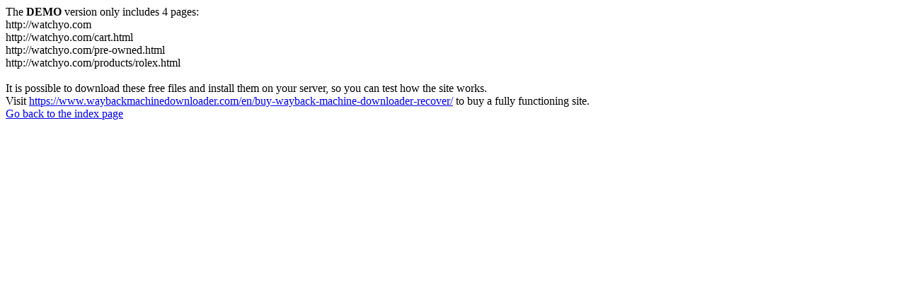

--- FILE ---
content_type: text/html
request_url: https://watchyo.com/products/detail/rolex-sky-dweller-2-tone-white-dial
body_size: 97
content:
<meta http-equiv="Content-Type" content="text/html; charset=UTF-8" />The <b>DEMO</b> version only includes 4 pages:<br>http://watchyo.com<br>http://watchyo.com/cart.html<br>http://watchyo.com/pre-owned.html<br>http://watchyo.com/products/rolex.html<br><br>It is possible to download these free files and install them on your server, so you can test how the site works.<br>Visit <a href='https://www.waybackmachinedownloader.com/en/buy-wayback-machine-downloader-recover/'>https://www.waybackmachinedownloader.com/en/buy-wayback-machine-downloader-recover/</a> to buy a fully functioning site.<br><a href='../../index.html'>Go back to the index page</a>